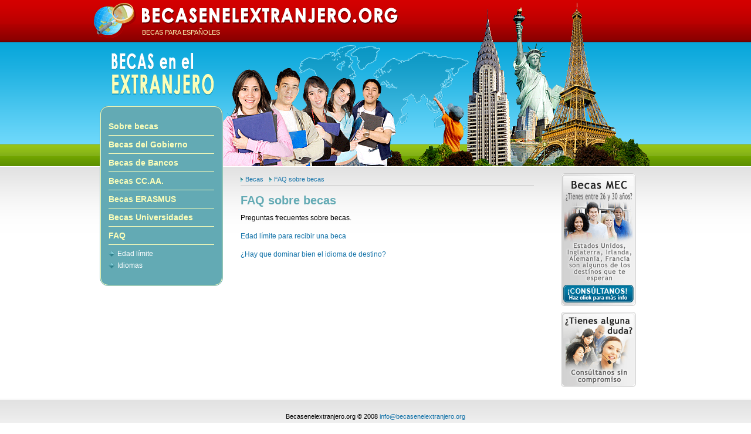

--- FILE ---
content_type: text/html;charset=UTF-8
request_url: http://www.becasenelextranjero.org/becas-faq.html
body_size: 3902
content:
<!DOCTYPE html PUBLIC "-//W3C//DTD XHTML 1.0 Transitional//EN" "http://www.w3.org/TR/xhtml1/DTD/xhtml1-transitional.dtd">
<html xmlns="http://www.w3.org/1999/xhtml" lang="es">
<head>
<title>FAQ sobre becas</title>
<meta http-equiv="Content-Type" content="text/html; charset=utf-8" />
<meta name="DESCRIPTION" content="FAQ sobre becas para espa&ntilde;oles en el extranjero" />
<meta name="KEYWORDS" content="becas,becas espa&ntilde;a,becas espa&ntilde;oles,becas extranjero,beneficios beca,becas mec" />
<link rel="canonical" href="http://www.becasenelextranjero.org/becas-faq.html" />
<meta name="robots" content="all" />
<link rel="shortcut icon" href="/favicon.ico" type="image/x-icon" />
<link rel="stylesheet" href="/css/style.css" type="text/css" />
</head>
<body>


<!--wrap starts-->
<div id="wrap">

<!--header-->

<div id="header">
 <div class="logo"><a href="/"><img src="/img/logo.gif"/></a></div>
 <div class="moto"><a href="/">BECAS PARA ESPA&Ntilde;OLES </a></div>
 <div class="slogan"></div>
 <div class="map"></div>
 <div class="students"></div>
 <div class="city"></div>
</div>

<!--/header-->

<div class="spacer">

<div id="sidebar" class="fl">
<div class="sidetop"></div>
<div class="sidebg">

<!--main menu-->
 
<div id="main_menu">
<h2><a href="/becas-espana.html">Sobre becas</a></h2>
<h2><a href="/becas-gobierno.html">Becas del Gobierno</a></h2>
<h2><a href="/becas-bancos.html">Becas de Bancos</a></h2>
<h2><a href="/becas-comunidades.html">Becas CC.AA.</a></h2>
<h2><a href="/becas-erasmus.html">Becas ERASMUS</a></h2>
<h2><a href="/becas-universidades.html">Becas Universidades</a></h2>
<h2><a href="/becas-faq.html">FAQ</a></h2>
<ul>
<li><a href="/becas-faq-edad.html">Edad l&iacute;mite</a></li>
<li><a href="/becas-faq-idiomas.html">Idiomas</a></li>
</ul>
</div>


<!--/main menu-->


</div>

<div class="sidebot"></div>

<!--promo bottom-menu-->

<!--multiempty-->

<!--/promo bottom-menu-->

</div><!--final del menu-->

<div id="midle" class="fl">
<div class="spacer">

<!--addressbar-->

<div id="addressbar">
<a href="/">Becas</a><a href="/becas-faq.html" class="current">FAQ sobre becas</a>
</div>

<!--/addressbar-->

<!--multiempty-->


<h2>FAQ sobre becas</h2>
<p>Preguntas frecuentes sobre becas. </p>
<p><a href="/becas-faq-edad.html">Edad l&iacute;mite para recibir una beca</a></p>
<p><a href="/becas-faq-idiomas.html">¿Hay que dominar bien el idioma de destino?</a></p>



<!--multiempty-->


</div>
</div>

<!--sidebar 2-->
<div id="sidebar2" class="fr">
<!--RIGHT PROMO PART-->

<div id="">

<center><div class="banner"><a href="/becas-mec-2012.html" title="Informacion becas MEC"><img alt="becas en el extranjero - becas mec - edades entre 26 y 30" src="/img/becasmec.gif" border="0"/></a></div></center>

</div>


<!--/RIGHT PROMO PART-->

<!--RIGHT PROMO PART-->

<div id="">

<div class="banner" align="center"><a href="/contacto.html"><img alt="Contactar con nosotros" src="/img/contact.gif" border="0"/></a></div>



</div>


<!--/RIGHT PROMO PART-->

<!--RIGHT PROMO PART-->

<!--multiempty-->

<!--/RIGHT PROMO PART-->
</div>
<!--/sidebar 2-->


<!--clear--><div class="clr"></div>


</div><!--spacer end-->
</div>
<!--/wrap ends-->

<!--footer-->

<div id="footer">
<div class="spacer">
Becasenelextranjero.org &copy; 2008 <a href="mailto:info@becasenelextranjero.org">info@becasenelextranjero.org</a>
</div>
</div>

<!--/footer-->

<!--Google Analytics-->
<script type="text/javascript">
var gaJsHost = (("https:" == document.location.protocol) ? "https://ssl." : "http://www.");
document.write(unescape("%3Cscript src='" + gaJsHost + "google-analytics.com/ga.js' type='text/javascript'%3E%3C/script%3E"));
</script>
<script type="text/javascript">
try {
var pageTracker = _gat._getTracker("UA-9370449-1");
pageTracker._trackPageview();
} catch(err) {}</script>

<!--/Google Analytics-->
</body>
</html>


--- FILE ---
content_type: text/css;charset=utf-8
request_url: http://www.becasenelextranjero.org/css/style.css
body_size: 39352
content:
/**/

* {margin: 0; padding: 0;}

body {font: 75%/170% Arial, Helvetica, sans-serif; color: #000; background: #fff url([data-uri]) repeat-x top; margin: 0;	padding: 0;}

a {color: #1473A9; text-decoration: none; outline: none;}
a:visited {text-decoration: none;}
a:hover {text-decoration: underline; color:#000000;}

p {padding: 0 0 0.9em; text-align: justify;}


h1, h2, h3 {margin-bottom:15px; margin-top:5px;}

img {border: none;}


#wrap {width:960px; margin:0 auto;}
.spacer {padding:10px;}


#header {}
#header .logo {position:absolute; margin-top:5px; z-index:0;}
#header .moto {position:absolute; margin-top:45px; margin-left:82px; z-index:1; font-size:11px; color:#FBFEB9;}
#header .moto a {color:#FBFEB9;}
#header .moto a:hover {text-decoration:none;}


#header .slogan { position:absolute; background:url([data-uri]) no-repeat; width:175px; height:72px; margin-top:90px; margin-left:30px;}
#header .map {position:absolute; background:url(/img/map.gif) no-repeat; width:289px; height:165px; margin-left:350px; margin-top:77px;}
#header .students {position:absolute; background:url(/img/students.gif) no-repeat; width:295px; height:168px; margin-top:115px; margin-left:220px; z-index:1;}
#header .city {position:absolute; background:url(/img/city.gif) no-repeat; width:517px; height:281px; margin-left:430px; z-index:0; margin-top:3px;}






#midle { width:520px; margin-top:275px; margin-left:20px;}
#midle h2 {color:#63AAB4; font-size:20px; margin-bottom:10px;}
#midle h3 {color:#0DA9DC; font-size:14px; margin-bottom:10px; margin-top:15px;}
#midle h4 {color:#747474; font-size:12px; margin-bottom:10px; margin-top:15px; border-bottom:1px dashed #ccc;}


#midle .imgright {float:right; padding:5px; border:1px solid #ccc; margin:0 0 0 10px; background:#E5E5E5;}
#midle .imgleft {float:left; padding:5px; border:1px solid #ccc; margin:0 10px 0 0px; background:#E5E5E5;}


#sidebar { width:210px; margin-top:170px;}
#sidebar .sidebg {background:#63AAB4 url([data-uri]) repeat-y; padding:0 15px 0 15px;}
#sidebar .sidetop {background:url([data-uri]) no-repeat; width:210px; height:20px;}
#sidebar .sidebot {background:url([data-uri]) no-repeat bottom; width:210px; height:20px;}



#sidebar2 {width:180px; margin-top:285px;}
#sidebar2 .spacer {padding:5px 10px 10px 10px;}
#sidebar2 h2 {color:#0DA9DC; font-size:14px; margin-bottom:5px;}
#sidebar2 .banner { margin-bottom:10px;}
#sidebar2 .bgcont { background:url([data-uri]) repeat-x top;}
#sidebar2 .book {font-size:11px; line-height:normal;}
#sidebar2 .small {font-size:11px; line-height:normal; color: #333333; text-align:left; width:128px; padding: 5px 3px 0 3px;}

#sidebar2  ul.list {margin:0; padding:0; list-style:none; font-size:11px;}
#sidebar2  ul li {border-bottom:1px solid #ccc; padding:3px 0 3px 0; line-height:16px; clear:both;}
#sidebar2  ul li a {display:block; padding:0;}
#sidebar2  ul li a:hover {background:#ddd; text-decoration:none;}

#ofertas {}
#ofertas .title { font-size:11px; font-weight:bold; line-height:15px;}

#ofertas ul li {height:20px; padding:5px 0 0 0 !important;}
* html body #ofertas ul li {height:20px; padding:0 0 0 0 !important;}

#ofertas ul li a {float:left !important; margin-right:2px; padding:0 5px 0 5px;}
#ofertas ul li a:hover {background:#FFA800; color:#fff;}


.cBln {
	float:left;
	height:18px;
	background:url([data-uri]) top left no-repeat;
	color:#C30000;
	font-size:0.9em;
	line-height:1.3em;
	padding-left: 2px;
	}
	.cBln span {
		display:block;
		float:left;
		height:18px;
		padding:0 6px 0 5px;
		background:url([data-uri]) top right no-repeat;
		margin-right:-3px;
		position:relative;
		}



#main_menu {color:#FFFFFF; overflow:hidden;}
#main_menu h2 {font-size:14px; color:#FBFEB9; border:none; padding:5px; border-bottom:1px solid #FBFEB9; margin:0; padding-left:0px;}
#main_menu h2 a {color:#FBFEB9}
#main_menu h2 a:hover {text-decoration:none;}
#main_menu ul {list-style:none; margin-bottom:0px; padding:5px 0 5px 0;}
#main_menu ul li {background:url([data-uri]) no-repeat 0 5px; padding:0 0 0 15px; margin-left:0px;}
#main_menu ul li a {color:#FFFFFF; display:block;}
#main_menu ul li a:hover {background:url([data-uri]) repeat-y; text-decoration:none;}
* html #main_menu ul li a {height:1%;}

#main_menu ul ul {}
#main_menu ul li ul li {}
#main_menu ul li ul li a {color:#FBFEB9;}

#main_menu ul ul ul {}
#main_menu ul li ul li ul li {}
#main_menu ul li ul li ul li a { color:#000;}



#addressbar {margin-bottom:15px; font-size:11px; border-bottom:1px solid #ccc;}
#addressbar a {padding:0 10px 0 8px; background:url([data-uri]) no-repeat 0 3px;}


#footer {padding:10px; text-align:center; background: url([data-uri]) repeat-x top; font-size:11px;}



.fl {float:left;}
.fr {float:right;}


.clr {clear:both;}




 
#xform { padding:5px 0; background:; border:1px solid #999; border-right: 3px solid #999; border-bottom: 3px solid #999; margin-bottom:10px;}
#xform ul { list-style:none; padding:0; margin:0;}
#xform li { }
#xform .blang { padding:5px; background:#eee; border:1px solid #ccc; margin-bottom:10px; margin:0 40px 10px 40px;  }
.subject  { width: 145px;  }

#xform .label { font-weight:bold;}
#xform .lside { padding-left:40px;}
#xform .rside { padding-right:40px;}
#xform .fullh { padding:0px 40px;}
#xform .input { width:185px;}
#xform .select { width:200px;}
#xform .textarea textarea {width:100%; height:50px; }
#xform .privacy textarea {width:100%; height:70px; }



h2.book-title{ border-bottom:1px solid #97B5B9;}
h3.book-title { border-bottom:1px solid #0DA9DC; margin: 0 10px;}

.bookpart{ padding:5px; background:#fff; border:1px solid #999; border-right: 3px solid #999; border-bottom: 3px solid #999; margin: 0 10px; }
.bookpart ul { list-style:none;}
.bookpart li { padding:2px 0;}
.bookpart .lside { padding-left:10px;}
.bookpart .rside { padding-right:10px;}
.bookpart .fullw { padding: 0 10px;}


.bookpart .label { font-weight:bold;}
.bookpart .input { width:195px;}
.bookpart .select { width:200px;}
.bookpart .radio-butt input { width:20px;}
.bookpart .textarea textarea { width:98%; height:50px;}

.bookpart .next { font-weight:bold; text-align:right; width:100%; }



	div.error {
	margin-top:5px;
	width:177px;
	background:#FFC7C7;
	color:#AF0000;
	padding:3px 5px 3px 5px;
	font-weight:bold;
	border:1px solid #E16666;
	clear:both;
	text-align:left;
	}

	.agreefix {padding:0px 0 5px 0;}
	.agreefix .error {width: 420px; margin-right:10px;}




.adobe-mini {}
.adobe-mini .icon { padding:0; margin:0; float:right; clear:right;}
.adobe-mini .text { width:370px;  background:#C1DDE1; border:1px solid #1473a9; border-right:2px solid #1473a9; border-bottom:2px solid #1473a9; padding:5px; position:absolute; right:0;  }

.adobe-container { display:none; position:relative;   }





 
.adobe {border:1px solid #CCCCCC; margin-bottom:10px; padding:5px; background:#fff;}
.adobe .icon {float:left; margin-bottom:0px; padding:0px 0px 0px 0px; margin-right:5px;}
.adobe .text {font-size:11px; text-align:left; padding:0px 0px 0px 0px;}


#mec .title{color:#990000; font-weight:bold; font-size:16px; border-bottom:#990000 dotted 1px;}
#mec .img {padding-right:10px;}
#mec .cleaner {height:25px;}
#mec .outline{background-color:#009900; color:#FFFFFF; font-weight:bold}
#mec ul {list-style:none; margin-bottom:0px; padding:5px 0 5px 0;}
#mec ul li {background:url([data-uri]) no-repeat 0 5px; padding:0 0 0 15px; margin-left:0px;}

.cleaner {clear:both;}


#newsblock {background:url([data-uri]) no-repeat; width:209px; height:185px; padding-top: 42px;  }
#newsblock .title {font-size:12px; line-height:12px; color:#FFFFFF; font-weight:bold; height:28px; padding-left:15px;}
#newsblock .text{color: #FBFEB9; font-size:12px; padding-right:15px; padding-left:15px; padding-top:5px;}
#newsblock .text a{color:#FFFFFF;}
#newsblock .text a:hover {color:#FFFFFF;}
#newsblock .text a:visited {color:#FFFFFF;}
.bold {color:#990000; font-weight:bold;}

#newsblock.right {background:url([data-uri]) no-repeat; width:168px; height:200px; padding-top: 42px;  overflow:hidden; }
#newsblock.right .title {font-size:11px; line-height:10px; color:#FFFFFF; font-weight:bold; padding-left:12px;}
#newsblock.right .text{color: #FBFEB9; font-size:11px; padding-right:15px; padding-left:15px; padding-top:5px;}


/**/